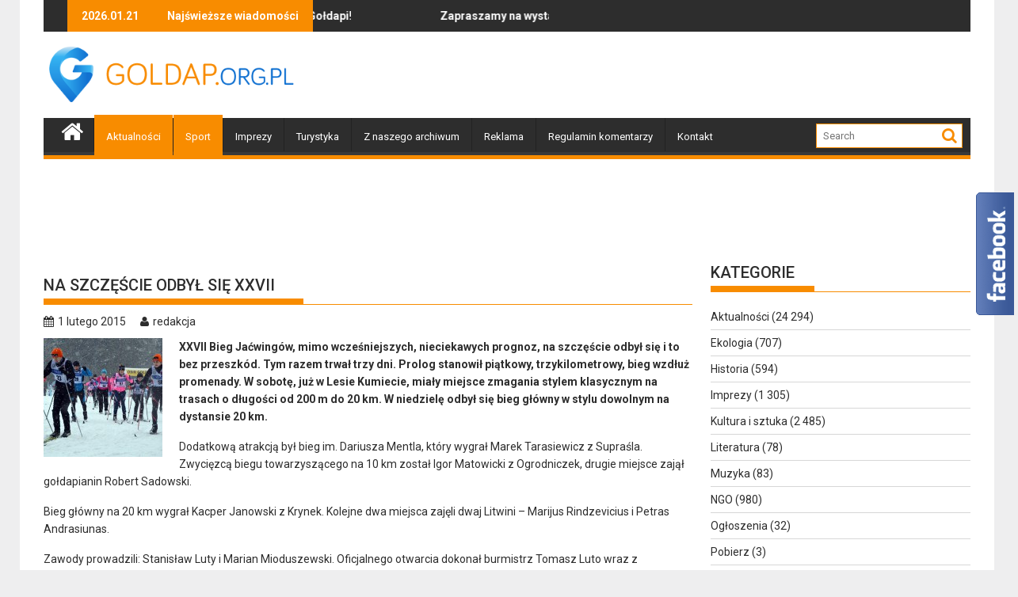

--- FILE ---
content_type: text/html; charset=utf-8
request_url: https://www.google.com/recaptcha/api2/aframe
body_size: 265
content:
<!DOCTYPE HTML><html><head><meta http-equiv="content-type" content="text/html; charset=UTF-8"></head><body><script nonce="FsvRwxfiNl_Vx616MfIIVg">/** Anti-fraud and anti-abuse applications only. See google.com/recaptcha */ try{var clients={'sodar':'https://pagead2.googlesyndication.com/pagead/sodar?'};window.addEventListener("message",function(a){try{if(a.source===window.parent){var b=JSON.parse(a.data);var c=clients[b['id']];if(c){var d=document.createElement('img');d.src=c+b['params']+'&rc='+(localStorage.getItem("rc::a")?sessionStorage.getItem("rc::b"):"");window.document.body.appendChild(d);sessionStorage.setItem("rc::e",parseInt(sessionStorage.getItem("rc::e")||0)+1);localStorage.setItem("rc::h",'1769010110147');}}}catch(b){}});window.parent.postMessage("_grecaptcha_ready", "*");}catch(b){}</script></body></html>